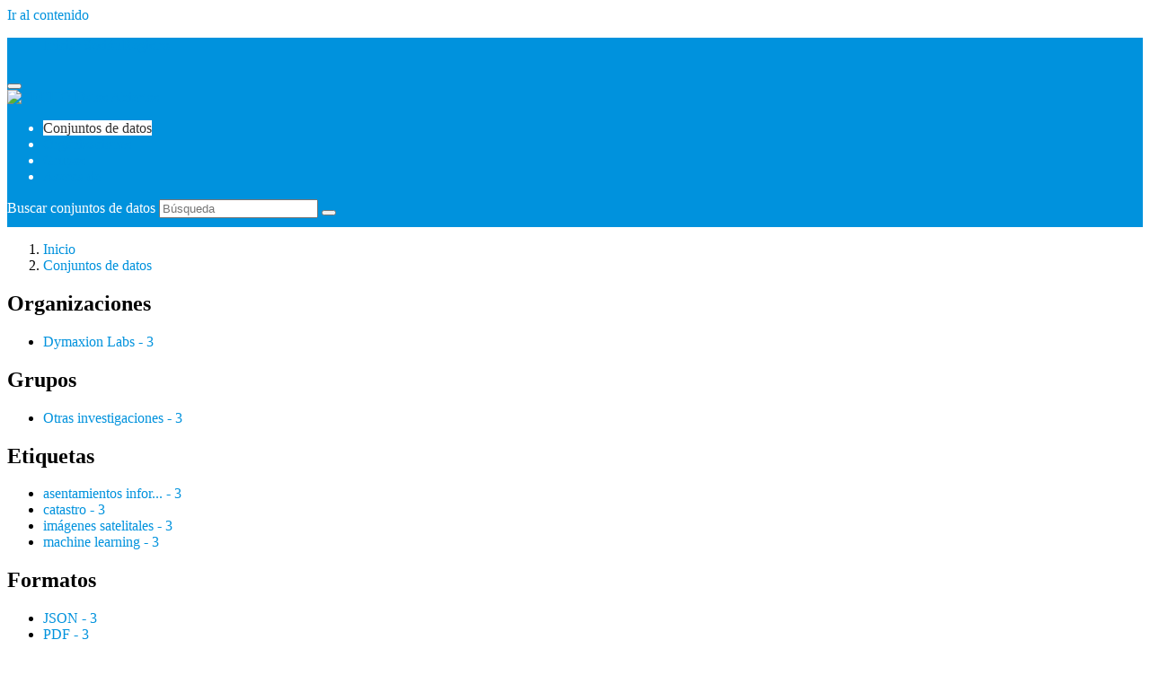

--- FILE ---
content_type: text/html; charset=utf-8
request_url: http://datos.techo.org/dataset?tags=asentamientos+informales&res_format=PDF&res_format=JSON
body_size: 5892
content:
<!DOCTYPE html>
<!--[if IE 9]> <html lang="es" class="ie9"> <![endif]-->
<!--[if gt IE 8]><!--> <html lang="es"> <!--<![endif]-->
  <head>
    <link rel="stylesheet" type="text/css" href="/fanstatic/vendor/:version:2019-10-25T19:50:11.75/select2/select2.css" />
<link rel="stylesheet" type="text/css" href="/fanstatic/css/:version:2019-10-25T19:50:11.76/main.min.css" />
<link rel="stylesheet" type="text/css" href="/fanstatic/vendor/:version:2019-10-25T19:50:11.75/font-awesome/css/font-awesome.min.css" />

    <meta charset="utf-8" />
      <meta name="generator" content="ckan 2.8.3" />
      <meta name="viewport" content="width=device-width, initial-scale=1.0">
    <title>Conjuntos de datos - TECHO Datos Abiertos</title>

    
    
  <link rel="shortcut icon" href="/base/images/ckan.ico" />
    
  
    <script type="text/javascript">
  (function(i,s,o,g,r,a,m){i['GoogleAnalyticsObject']=r;i[r]=i[r]||function(){
  (i[r].q=i[r].q||[]).push(arguments)},i[r].l=1*new Date();a=s.createElement(o),
  m=s.getElementsByTagName(o)[0];a.async=1;a.src=g;m.parentNode.insertBefore(a,m)
  })(window,document,'script','//www.google-analytics.com/analytics.js','ga');

  ga('create', 'UA-135035476-1', 'auto', {});
     
  ga('set', 'anonymizeIp', true);
  ga('send', 'pageview');
</script>
  

      
    

    
      
      
    <style>
        .masthead {
  margin-bottom: initial;
  padding: 10px 0;
  color: #ffffff;
  background: #0092dd url(../../../base/images/bg.png);
}

.account-masthead {
  min-height: 30px;
  color: #ffffff;
  background: #0092dd url(../../../base/images/bg.png);
}

.account-masthead .account ul li {
  display: block;
  float: left;
  border-left: 1px solid #0092dd;
}

body {
  background: #ffffff;
}
.masthead .navigation .nav-pills li a:hover, .masthead .navigation .nav-pills li.active a {
  background-color: #707173;
}

@media (min-width: 768px) {
.hero {
  background: none;
}
}

.homepage .module-search .module-content {
  border-radius: 3px 3px 0 0;
  background-color: #0092dd;
  border-bottom: none;
}

.homepage .module-search .tags {
  padding: 5px 10px 10px 10px;
  background-color: #0092dd;
  border-radius: 0 0 3px 3px;
}

[role=main] {
  min-height: 0px;
}

a {
  color: #0092dd;
  text-decoration: none;
}

.homepage .stats ul li {
  float: left;
  width: 25%;
  font-weight: 300;
  text-align: center;
}

.homepage .stats ul li strong {
  font-size: 3rem;
  display: block;
}

.masthead .navigation .nav-pills li a:hover, .masthead .navigation .nav-pills li a:focus, .masthead .navigation .nav-pills li.active a {
  background-color: #ffffff;
  color: #333333;
}



a.tag:hover {
  text-decoration: none;
  color: #333333;
  background-color: #ffffff;
  border: 1px solid #235767;
  -webkit-box-shadow: inset 0 1px 0 #3d97b3;
  box-shadow: inset 0 1px 0 #3d97b3;
}

.site-footer {
  margin-bottom: initial;
  padding: 10px 0;
  color: #ffffff;
  background: #0092dd url(../../../base/images/bg.png);
  padding: 20px 0;
}

.btn-primary {
  color: #ffffff;
  background-color: #0092dd;
}

.btn-primary:hover {
  color: #ffffff;
  background-color: #777777;
}

      </style>
    
  </head>

  
  <body data-site-root="http://datos.techo.org/" data-locale-root="http://datos.techo.org/" >

    
    <div class="hide"><a href="#content">Ir al contenido</a></div>
  

  
     
<header class="account-masthead">
  <div class="container">
     
    <nav class="account not-authed">
      <ul class="list-unstyled">
        
        <li><a href="/user/login">Iniciar Sesión</a></li>
        
        <li><a class="sub" href="/user/register">Registro</a></li>
         
      </ul>
    </nav>
     
  </div>
</header>

<header class="navbar navbar-static-top masthead">
    
  <div class="container">
    <div class="navbar-right">
      <button data-target="#main-navigation-toggle" data-toggle="collapse" class="navbar-toggle collapsed" type="button">
        <span class="fa fa-bars"></span>
      </button>
    </div>
    <hgroup class="header-image navbar-left">
       
      <a class="logo" href="/"><img src="/uploads/admin/2018-04-13-183038.497213logotecho.png" alt="TECHO Datos Abiertos" title="TECHO Datos Abiertos" /></a>
       
    </hgroup>

    <div class="collapse navbar-collapse" id="main-navigation-toggle">
      
      <nav class="section navigation">
        <ul class="nav nav-pills">
           <li class="active"><a href="/dataset">Conjuntos de datos</a></li><li><a href="/organization">Organizaciones</a></li><li><a href="/group">Grupos</a></li><li><a href="/about">Acerca de</a></li> 
        </ul>
      </nav>
       
      <form class="section site-search simple-input" action="/dataset" method="get">
        <div class="field">
          <label for="field-sitewide-search">Buscar conjuntos de datos</label>
          <input id="field-sitewide-search" type="text" class="form-control" name="q" placeholder="Búsqueda" />
          <button class="btn-search" type="submit"><i class="fa fa-search"></i></button>
        </div>
      </form>
      
    </div>
  </div>
</header>

  
    <div role="main">
      <div id="content" class="container">
        
          
            <div class="flash-messages">
              
                
              
            </div>
          

          
            <div class="toolbar">
              
                
                  <ol class="breadcrumb">
                    
<li class="home"><a href="/"><i class="fa fa-home"></i><span> Inicio</span></a></li>
                    
  <li class="active"><a class=" active" href="/dataset">Conjuntos de datos</a></li>

                  </ol>
                
              
            </div>
          

          <div class="row wrapper">
            
            
            

            
              <aside class="secondary col-sm-3">
                
                
<div class="filters">
  <div>
    
      

  
  
    
      
      
        <section class="module module-narrow module-shallow">
          
            <h2 class="module-heading">
              <i class="fa fa-filter"></i>
              
              Organizaciones
            </h2>
          
          
            
            
              <nav>
                <ul class="list-unstyled nav nav-simple nav-facet">
                  
                    
                    
                    
                    
                      <li class="nav-item">
                        <a href="/dataset?res_format=JSON&amp;res_format=PDF&amp;tags=asentamientos+informales&amp;organization=dimaxion-labs" title="">
                          <span class="item-label">Dymaxion Labs</span>
                          <span class="hidden separator"> - </span>
                          <span class="item-count badge">3</span>
                        </a>
                      </li>
                  
                </ul>
              </nav>

              <p class="module-footer">
                
                  
                
              </p>
            
            
          
        </section>
      
    
  

    
      

  
  
    
      
      
        <section class="module module-narrow module-shallow">
          
            <h2 class="module-heading">
              <i class="fa fa-filter"></i>
              
              Grupos
            </h2>
          
          
            
            
              <nav>
                <ul class="list-unstyled nav nav-simple nav-facet">
                  
                    
                    
                    
                    
                      <li class="nav-item">
                        <a href="/dataset?res_format=JSON&amp;res_format=PDF&amp;tags=asentamientos+informales&amp;groups=otras-investigaciones" title="">
                          <span class="item-label">Otras investigaciones</span>
                          <span class="hidden separator"> - </span>
                          <span class="item-count badge">3</span>
                        </a>
                      </li>
                  
                </ul>
              </nav>

              <p class="module-footer">
                
                  
                
              </p>
            
            
          
        </section>
      
    
  

    
      

  
  
    
      
      
        <section class="module module-narrow module-shallow">
          
            <h2 class="module-heading">
              <i class="fa fa-filter"></i>
              
              Etiquetas
            </h2>
          
          
            
            
              <nav>
                <ul class="list-unstyled nav nav-simple nav-facet">
                  
                    
                    
                    
                    
                      <li class="nav-item active">
                        <a href="/dataset?res_format=PDF&amp;res_format=JSON" title="asentamientos informales">
                          <span class="item-label">asentamientos infor...</span>
                          <span class="hidden separator"> - </span>
                          <span class="item-count badge">3</span>
                        </a>
                      </li>
                  
                    
                    
                    
                    
                      <li class="nav-item">
                        <a href="/dataset?res_format=JSON&amp;res_format=PDF&amp;tags=asentamientos+informales&amp;tags=catastro" title="">
                          <span class="item-label">catastro</span>
                          <span class="hidden separator"> - </span>
                          <span class="item-count badge">3</span>
                        </a>
                      </li>
                  
                    
                    
                    
                    
                      <li class="nav-item">
                        <a href="/dataset?res_format=JSON&amp;res_format=PDF&amp;tags=asentamientos+informales&amp;tags=im%C3%A1genes+satelitales" title="">
                          <span class="item-label">imágenes satelitales</span>
                          <span class="hidden separator"> - </span>
                          <span class="item-count badge">3</span>
                        </a>
                      </li>
                  
                    
                    
                    
                    
                      <li class="nav-item">
                        <a href="/dataset?res_format=JSON&amp;res_format=PDF&amp;tags=asentamientos+informales&amp;tags=machine+learning" title="">
                          <span class="item-label">machine learning</span>
                          <span class="hidden separator"> - </span>
                          <span class="item-count badge">3</span>
                        </a>
                      </li>
                  
                </ul>
              </nav>

              <p class="module-footer">
                
                  
                
              </p>
            
            
          
        </section>
      
    
  

    
      

  
  
    
      
      
        <section class="module module-narrow module-shallow">
          
            <h2 class="module-heading">
              <i class="fa fa-filter"></i>
              
              Formatos
            </h2>
          
          
            
            
              <nav>
                <ul class="list-unstyled nav nav-simple nav-facet">
                  
                    
                    
                    
                    
                      <li class="nav-item active">
                        <a href="/dataset?tags=asentamientos+informales&amp;res_format=PDF" title="">
                          <span class="item-label">JSON</span>
                          <span class="hidden separator"> - </span>
                          <span class="item-count badge">3</span>
                        </a>
                      </li>
                  
                    
                    
                    
                    
                      <li class="nav-item active">
                        <a href="/dataset?tags=asentamientos+informales&amp;res_format=JSON" title="">
                          <span class="item-label">PDF</span>
                          <span class="hidden separator"> - </span>
                          <span class="item-count badge">3</span>
                        </a>
                      </li>
                  
                </ul>
              </nav>

              <p class="module-footer">
                
                  
                
              </p>
            
            
          
        </section>
      
    
  

    
      

  
  
    
      
      
        <section class="module module-narrow module-shallow">
          
            <h2 class="module-heading">
              <i class="fa fa-filter"></i>
              
              Licencias
            </h2>
          
          
            
            
              <nav>
                <ul class="list-unstyled nav nav-simple nav-facet">
                  
                    
                    
                    
                    
                      <li class="nav-item">
                        <a href="/dataset?res_format=JSON&amp;res_format=PDF&amp;tags=asentamientos+informales&amp;license_id=odc-pddl" title="Open Data Commons Public Domain Dedication and Licence (PDDL)">
                          <span class="item-label">Open Data Commons P...</span>
                          <span class="hidden separator"> - </span>
                          <span class="item-count badge">2</span>
                        </a>
                      </li>
                  
                    
                    
                    
                    
                      <li class="nav-item">
                        <a href="/dataset?res_format=JSON&amp;res_format=PDF&amp;tags=asentamientos+informales&amp;license_id=odc-odbl" title="Open Data Commons Open Database License (ODbL)">
                          <span class="item-label">Open Data Commons O...</span>
                          <span class="hidden separator"> - </span>
                          <span class="item-count badge">1</span>
                        </a>
                      </li>
                  
                </ul>
              </nav>

              <p class="module-footer">
                
                  
                
              </p>
            
            
          
        </section>
      
    
  

    
  </div>
  <a class="close no-text hide-filters"><i class="fa fa-times-circle"></i><span class="text">close</span></a>
</div>

              </aside>
            

            
              <div class="primary col-sm-9 col-xs-12">
                
                
  <section class="module">
    <div class="module-content">
      
        
      
      
        
        
        







<form id="dataset-search-form" class="search-form" method="get" data-module="select-switch">

  
    <div class="input-group search-input-group">
      <input aria-label="Buscar conjuntos de datos..." id="field-giant-search" type="text" class="form-control input-lg" name="q" value="" autocomplete="off" placeholder="Buscar conjuntos de datos...">
      
      <span class="input-group-btn">
        <button class="btn btn-default btn-lg" type="submit" value="search">
          <i class="fa fa-search"></i>
        </button>
      </span>
      
    </div>
  

  
    <span>
  
  

  
  
  
  <input type="hidden" name="tags" value="asentamientos informales" />
  
  
  
  
  
  <input type="hidden" name="res_format" value="PDF" />
  
  
  
  
  
  <input type="hidden" name="res_format" value="JSON" />
  
  
  
  </span>
  

  
    
      <div class="form-select form-group control-order-by">
        <label for="field-order-by">Ordenar por</label>
        <select id="field-order-by" name="sort" class="form-control">
          
            
              <option value="score desc, metadata_modified desc" selected="selected">Relevancia</option>
            
          
            
              <option value="title_string asc">Nombre Ascendente</option>
            
          
            
              <option value="title_string desc">Nombre Descendente</option>
            
          
            
              <option value="metadata_modified desc">Última modificación</option>
            
          
            
              <option value="views_recent desc">Popular</option>
            
          
        </select>
        
        <button class="btn btn-default js-hide" type="submit">Ir</button>
        
      </div>
    
  

  
    
      <h2>

  
  
  
  

3 conjuntos de datos encontrados</h2>
    
  

  
    
      <p class="filter-list">
        
          
          <span class="facet">Formatos:</span>
          
            <span class="filtered pill">PDF
              <a href="dataset?tags=asentamientos+informales&amp;res_format=JSON" class="remove" title="Quitar"><i class="fa fa-times"></i></a>
            </span>
          
            <span class="filtered pill">JSON
              <a href="dataset?tags=asentamientos+informales&amp;res_format=PDF" class="remove" title="Quitar"><i class="fa fa-times"></i></a>
            </span>
          
        
          
          <span class="facet">Etiquetas:</span>
          
            <span class="filtered pill">asentamientos informales
              <a href="dataset?res_format=PDF&amp;res_format=JSON" class="remove" title="Quitar"><i class="fa fa-times"></i></a>
            </span>
          
        
      </p>
      <a class="show-filters btn btn-default">Filtrar Resultados</a>
    
  

</form>




      
      
        

  
    <ul class="dataset-list list-unstyled">
    	
	      
	        






  <li class="dataset-item">
    
      <div class="dataset-content">
        
          <h3 class="dataset-heading">
            
              
            
            
              <a href="/dataset/dymaxion-guatemala-relevamiento-de-potenciales-asentamientos-con-ap-latam">Guatemala - Relevamiento de Potenciales Asentamientos con AP-Latam</a>
            
            
              
              
            
          </h3>
        
        
          
        
        
          
            <div>Resultado de la aplicación de AP-Latam (<a href="http://www.dymaxionlabs.com/ap-latam">www.dymaxionlabs.com/ap-latam</a>) para Guatemala.
Estos resultados son experimentales. La herramienta se encuentra en desarrollo.
El código...</div>
          
        
      </div>
      
        
          
            <ul class="dataset-resources list-unstyled">
              
                
                <li>
                  <a href="/dataset/dymaxion-guatemala-relevamiento-de-potenciales-asentamientos-con-ap-latam" class="label label-default" data-format="json">JSON</a>
                </li>
                
                <li>
                  <a href="/dataset/dymaxion-guatemala-relevamiento-de-potenciales-asentamientos-con-ap-latam" class="label label-default" data-format="pdf">PDF</a>
                </li>
                
              
            </ul>
          
        
      
    
  </li>

	      
	        






  <li class="dataset-item">
    
      <div class="dataset-content">
        
          <h3 class="dataset-heading">
            
              
            
            
              <a href="/dataset/dymaxion-paraguay-relevamiento-de-potenciales-asentamientos-con-ap-latam">Paraguay - Relevamiento de Potenciales Asentamientos con AP-Latam</a>
            
            
              
              
            
          </h3>
        
        
          
        
        
          
            <div>Resultado de la aplicación de AP-Latam (<a href="http://www.dymaxionlabs.com/ap-latam">www.dymaxionlabs.com/ap-latam</a>) para el Área Metropolitana de Asunción, Paraguay.
Estos resultados son experimentales. La herramienta se...</div>
          
        
      </div>
      
        
          
            <ul class="dataset-resources list-unstyled">
              
                
                <li>
                  <a href="/dataset/dymaxion-paraguay-relevamiento-de-potenciales-asentamientos-con-ap-latam" class="label label-default" data-format="json">JSON</a>
                </li>
                
                <li>
                  <a href="/dataset/dymaxion-paraguay-relevamiento-de-potenciales-asentamientos-con-ap-latam" class="label label-default" data-format="pdf">PDF</a>
                </li>
                
              
            </ul>
          
        
      
    
  </li>

	      
	        






  <li class="dataset-item">
    
      <div class="dataset-content">
        
          <h3 class="dataset-heading">
            
              
            
            
              <a href="/dataset/dymaxion-area-metropolitana-buenos-aires">Argentina - Relevamiento de Potenciales Asentamientos con AP-Latam</a>
            
            
              
              
            
          </h3>
        
        
          
        
        
          
            <div>Resultado de la aplicación de AP-Latam (<a href="http://www.dymaxionlabs.com/ap-latam">www.dymaxionlabs.com/ap-latam</a>) para el Área Metropolitana de Buenos Aires, Argentina.
Estos resultados son experimentales. La herramienta...</div>
          
        
      </div>
      
        
          
            <ul class="dataset-resources list-unstyled">
              
                
                <li>
                  <a href="/dataset/dymaxion-area-metropolitana-buenos-aires" class="label label-default" data-format="json">JSON</a>
                </li>
                
                <li>
                  <a href="/dataset/dymaxion-area-metropolitana-buenos-aires" class="label label-default" data-format="pdf">PDF</a>
                </li>
                
              
            </ul>
          
        
      
    
  </li>

	      
	    
    </ul>
  

      
    </div>

    
      
    
  </section>

  
  <section class="module">
    <div class="module-content">
      
      <small>
        
        
        
          Usted también puede acceder a este registro utilizando los <a href="/api/3">API</a> (ver <a href="http://docs.ckan.org/en/2.8/api/">API Docs</a>).
      </small>
      
    </div>
  </section>
  

              </div>
            
          </div>
        
      </div>
    </div>
  
    <footer class="site-footer">
  <div class="container">
    
    <div class="row">
      <div class="col-md-8 footer-links">
        
          <ul class="list-unstyled">
            
              <li><a href="/about">Acerca de TECHO Datos Abiertos</a></li>
            
          </ul>
          <ul class="list-unstyled">
            
              
              <li><a href="http://docs.ckan.org/en/2.8/api/">API CKAN</a></li>
              <li><a href="http://www.ckan.org/">CKAN Association</a></li>
              <li><a href="http://www.opendefinition.org/okd/"><img src="/base/images/od_80x15_blue.png" alt="Open Data"></a></li>
            
          </ul>
        
      </div>
      <div class="col-md-4 attribution">
        
          <p><strong>Gestionado con </strong> <a class="hide-text ckan-footer-logo" href="http://ckan.org">CKAN</a></p>
        
        
          
<form class="form-inline form-select lang-select" action="/util/redirect" data-module="select-switch" method="POST">
  <label for="field-lang-select">Idioma</label>
  <select id="field-lang-select" name="url" data-module="autocomplete" data-module-dropdown-class="lang-dropdown" data-module-container-class="lang-container">
    
      <option value="/es/dataset?tags=asentamientos+informales&amp;res_format=PDF&amp;res_format=JSON" selected="selected">
        español
      </option>
    
      <option value="/en/dataset?tags=asentamientos+informales&amp;res_format=PDF&amp;res_format=JSON" >
        English
      </option>
    
      <option value="/pt_BR/dataset?tags=asentamientos+informales&amp;res_format=PDF&amp;res_format=JSON" >
        português (Brasil)
      </option>
    
      <option value="/ja/dataset?tags=asentamientos+informales&amp;res_format=PDF&amp;res_format=JSON" >
        日本語
      </option>
    
      <option value="/it/dataset?tags=asentamientos+informales&amp;res_format=PDF&amp;res_format=JSON" >
        italiano
      </option>
    
      <option value="/cs_CZ/dataset?tags=asentamientos+informales&amp;res_format=PDF&amp;res_format=JSON" >
        čeština (Česká republika)
      </option>
    
      <option value="/ca/dataset?tags=asentamientos+informales&amp;res_format=PDF&amp;res_format=JSON" >
        català
      </option>
    
      <option value="/fr/dataset?tags=asentamientos+informales&amp;res_format=PDF&amp;res_format=JSON" >
        français
      </option>
    
      <option value="/el/dataset?tags=asentamientos+informales&amp;res_format=PDF&amp;res_format=JSON" >
        Ελληνικά
      </option>
    
      <option value="/sv/dataset?tags=asentamientos+informales&amp;res_format=PDF&amp;res_format=JSON" >
        svenska
      </option>
    
      <option value="/sr/dataset?tags=asentamientos+informales&amp;res_format=PDF&amp;res_format=JSON" >
        српски
      </option>
    
      <option value="/no/dataset?tags=asentamientos+informales&amp;res_format=PDF&amp;res_format=JSON" >
        norsk bokmål (Norge)
      </option>
    
      <option value="/sk/dataset?tags=asentamientos+informales&amp;res_format=PDF&amp;res_format=JSON" >
        slovenčina
      </option>
    
      <option value="/fi/dataset?tags=asentamientos+informales&amp;res_format=PDF&amp;res_format=JSON" >
        suomi
      </option>
    
      <option value="/ru/dataset?tags=asentamientos+informales&amp;res_format=PDF&amp;res_format=JSON" >
        русский
      </option>
    
      <option value="/de/dataset?tags=asentamientos+informales&amp;res_format=PDF&amp;res_format=JSON" >
        Deutsch
      </option>
    
      <option value="/pl/dataset?tags=asentamientos+informales&amp;res_format=PDF&amp;res_format=JSON" >
        polski
      </option>
    
      <option value="/nl/dataset?tags=asentamientos+informales&amp;res_format=PDF&amp;res_format=JSON" >
        Nederlands
      </option>
    
      <option value="/bg/dataset?tags=asentamientos+informales&amp;res_format=PDF&amp;res_format=JSON" >
        български
      </option>
    
      <option value="/ko_KR/dataset?tags=asentamientos+informales&amp;res_format=PDF&amp;res_format=JSON" >
        한국어 (대한민국)
      </option>
    
      <option value="/hu/dataset?tags=asentamientos+informales&amp;res_format=PDF&amp;res_format=JSON" >
        magyar
      </option>
    
      <option value="/sl/dataset?tags=asentamientos+informales&amp;res_format=PDF&amp;res_format=JSON" >
        slovenščina
      </option>
    
      <option value="/lv/dataset?tags=asentamientos+informales&amp;res_format=PDF&amp;res_format=JSON" >
        latviešu
      </option>
    
      <option value="/uk_UA/dataset?tags=asentamientos+informales&amp;res_format=PDF&amp;res_format=JSON" >
        українська (Україна)
      </option>
    
      <option value="/ro/dataset?tags=asentamientos+informales&amp;res_format=PDF&amp;res_format=JSON" >
        română
      </option>
    
      <option value="/is/dataset?tags=asentamientos+informales&amp;res_format=PDF&amp;res_format=JSON" >
        íslenska
      </option>
    
      <option value="/zh_TW/dataset?tags=asentamientos+informales&amp;res_format=PDF&amp;res_format=JSON" >
        中文 (繁體, 台灣)
      </option>
    
      <option value="/vi/dataset?tags=asentamientos+informales&amp;res_format=PDF&amp;res_format=JSON" >
        Tiếng Việt
      </option>
    
      <option value="/km/dataset?tags=asentamientos+informales&amp;res_format=PDF&amp;res_format=JSON" >
        ខ្មែរ
      </option>
    
      <option value="/hr/dataset?tags=asentamientos+informales&amp;res_format=PDF&amp;res_format=JSON" >
        hrvatski
      </option>
    
      <option value="/zh_CN/dataset?tags=asentamientos+informales&amp;res_format=PDF&amp;res_format=JSON" >
        中文 (简体, 中国)
      </option>
    
      <option value="/fa_IR/dataset?tags=asentamientos+informales&amp;res_format=PDF&amp;res_format=JSON" >
        فارسی (ایران)
      </option>
    
      <option value="/pt_PT/dataset?tags=asentamientos+informales&amp;res_format=PDF&amp;res_format=JSON" >
        português (Portugal)
      </option>
    
      <option value="/ne/dataset?tags=asentamientos+informales&amp;res_format=PDF&amp;res_format=JSON" >
        नेपाली
      </option>
    
      <option value="/tl/dataset?tags=asentamientos+informales&amp;res_format=PDF&amp;res_format=JSON" >
        Filipino (Pilipinas)
      </option>
    
      <option value="/en_AU/dataset?tags=asentamientos+informales&amp;res_format=PDF&amp;res_format=JSON" >
        English (Australia)
      </option>
    
      <option value="/sr_Latn/dataset?tags=asentamientos+informales&amp;res_format=PDF&amp;res_format=JSON" >
        srpski (latinica)
      </option>
    
      <option value="/am/dataset?tags=asentamientos+informales&amp;res_format=PDF&amp;res_format=JSON" >
        አማርኛ
      </option>
    
      <option value="/gl/dataset?tags=asentamientos+informales&amp;res_format=PDF&amp;res_format=JSON" >
        galego
      </option>
    
      <option value="/he/dataset?tags=asentamientos+informales&amp;res_format=PDF&amp;res_format=JSON" >
        עברית
      </option>
    
      <option value="/mk/dataset?tags=asentamientos+informales&amp;res_format=PDF&amp;res_format=JSON" >
        македонски
      </option>
    
      <option value="/sq/dataset?tags=asentamientos+informales&amp;res_format=PDF&amp;res_format=JSON" >
        shqip
      </option>
    
      <option value="/lt/dataset?tags=asentamientos+informales&amp;res_format=PDF&amp;res_format=JSON" >
        lietuvių
      </option>
    
      <option value="/mn_MN/dataset?tags=asentamientos+informales&amp;res_format=PDF&amp;res_format=JSON" >
        монгол (Монгол)
      </option>
    
      <option value="/uk/dataset?tags=asentamientos+informales&amp;res_format=PDF&amp;res_format=JSON" >
        українська
      </option>
    
      <option value="/eu/dataset?tags=asentamientos+informales&amp;res_format=PDF&amp;res_format=JSON" >
        euskara
      </option>
    
      <option value="/th/dataset?tags=asentamientos+informales&amp;res_format=PDF&amp;res_format=JSON" >
        ไทย
      </option>
    
      <option value="/id/dataset?tags=asentamientos+informales&amp;res_format=PDF&amp;res_format=JSON" >
        Indonesia
      </option>
    
      <option value="/tr/dataset?tags=asentamientos+informales&amp;res_format=PDF&amp;res_format=JSON" >
        Türkçe
      </option>
    
      <option value="/ar/dataset?tags=asentamientos+informales&amp;res_format=PDF&amp;res_format=JSON" >
        العربية
      </option>
    
      <option value="/es_AR/dataset?tags=asentamientos+informales&amp;res_format=PDF&amp;res_format=JSON" >
        español (Argentina)
      </option>
    
      <option value="/da_DK/dataset?tags=asentamientos+informales&amp;res_format=PDF&amp;res_format=JSON" >
        dansk (Danmark)
      </option>
    
  </select>
  <button class="btn btn-default js-hide" type="submit">Ir</button>
</form>
        
      </div>
    </div>
    
  </div>

  
    
  
</footer>
  
    
    
    
      
    
  
  
    
  
    
    <div class="js-hide" data-module="google-analytics"
      data-module-googleanalytics_resource_prefix="">
    </div>
  


      
  <script>document.getElementsByTagName('html')[0].className += ' js';</script>
<script type="text/javascript" src="/fanstatic/vendor/:version:2019-10-25T19:50:11.75/jquery.min.js"></script>
<script type="text/javascript" src="/fanstatic/vendor/:version:2019-10-25T19:50:11.75/:bundle:bootstrap/js/bootstrap.min.js;jed.min.js;moment-with-locales.js;select2/select2.min.js"></script>
<script type="text/javascript" src="/fanstatic/base/:version:2019-10-25T19:50:11.75/:bundle:plugins/jquery.inherit.min.js;plugins/jquery.proxy-all.min.js;plugins/jquery.url-helpers.min.js;plugins/jquery.date-helpers.min.js;plugins/jquery.slug.min.js;plugins/jquery.slug-preview.min.js;plugins/jquery.truncator.min.js;plugins/jquery.masonry.min.js;plugins/jquery.form-warning.min.js;plugins/jquery.images-loaded.min.js;sandbox.min.js;module.min.js;pubsub.min.js;client.min.js;notify.min.js;i18n.min.js;main.min.js;modules/select-switch.min.js;modules/slug-preview.min.js;modules/basic-form.min.js;modules/confirm-action.min.js;modules/api-info.min.js;modules/autocomplete.min.js;modules/custom-fields.min.js;modules/data-viewer.min.js;modules/table-selectable-rows.min.js;modules/resource-form.min.js;modules/resource-upload-field.min.js;modules/resource-reorder.min.js;modules/resource-view-reorder.min.js;modules/follow.min.js;modules/activity-stream.min.js;modules/dashboard.min.js;modules/resource-view-embed.min.js;view-filters.min.js;modules/resource-view-filters-form.min.js;modules/resource-view-filters.min.js;modules/table-toggle-more.min.js;modules/dataset-visibility.min.js;modules/media-grid.min.js;modules/image-upload.min.js;modules/followers-counter.min.js"></script>
<script type="text/javascript" src="/fanstatic/base/:version:2019-10-25T19:50:11.75/tracking.min.js"></script>
<script type="text/javascript" src="/fanstatic/ckanext-googleanalytics/:version:2020-03-11T12:18:04.85/googleanalytics_event_tracking.js"></script></body>
</html>